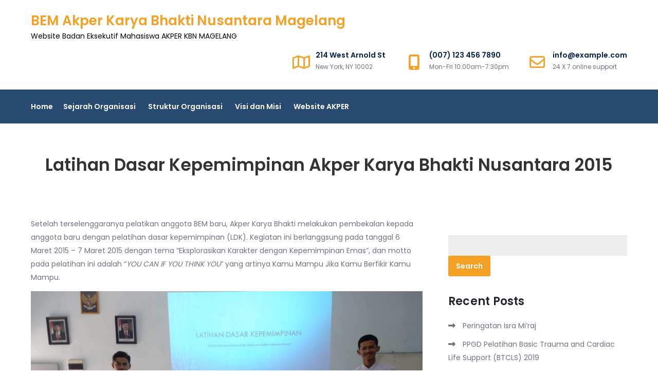

--- FILE ---
content_type: text/html; charset=UTF-8
request_url: http://www.bem.akperkbn.ac.id/2015/03/latihan-dasar-kepemimpinan-akper-karya-bhakti-nusantara-2015/
body_size: 8167
content:
<!DOCTYPE html> <html lang="en-US"><head>
	<meta charset="UTF-8">
	<meta name="viewport" content="width=device-width, initial-scale=1">
	<link rel="profile" href="https://gmpg.org/xfn/11">
	
<title>Latihan Dasar Kepemimpinan Akper Karya Bhakti Nusantara 2015 &#8211; BEM Akper Karya Bhakti Nusantara Magelang</title>
<meta name='robots' content='max-image-preview:large' />
	<style>img:is([sizes="auto" i], [sizes^="auto," i]) { contain-intrinsic-size: 3000px 1500px }</style>
	<link rel='dns-prefetch' href='//www.bem.akperkbn.ac.id' />
<link rel='dns-prefetch' href='//fonts.googleapis.com' />
<link rel="alternate" type="application/rss+xml" title="BEM Akper Karya Bhakti Nusantara Magelang &raquo; Feed" href="http://www.bem.akperkbn.ac.id/feed/" />
<link rel="alternate" type="application/rss+xml" title="BEM Akper Karya Bhakti Nusantara Magelang &raquo; Comments Feed" href="http://www.bem.akperkbn.ac.id/comments/feed/" />
<script type="text/javascript">
/* <![CDATA[ */
window._wpemojiSettings = {"baseUrl":"https:\/\/s.w.org\/images\/core\/emoji\/16.0.1\/72x72\/","ext":".png","svgUrl":"https:\/\/s.w.org\/images\/core\/emoji\/16.0.1\/svg\/","svgExt":".svg","source":{"concatemoji":"http:\/\/www.bem.akperkbn.ac.id\/wp-includes\/js\/wp-emoji-release.min.js?ver=6.8.3"}};
/*! This file is auto-generated */
!function(s,n){var o,i,e;function c(e){try{var t={supportTests:e,timestamp:(new Date).valueOf()};sessionStorage.setItem(o,JSON.stringify(t))}catch(e){}}function p(e,t,n){e.clearRect(0,0,e.canvas.width,e.canvas.height),e.fillText(t,0,0);var t=new Uint32Array(e.getImageData(0,0,e.canvas.width,e.canvas.height).data),a=(e.clearRect(0,0,e.canvas.width,e.canvas.height),e.fillText(n,0,0),new Uint32Array(e.getImageData(0,0,e.canvas.width,e.canvas.height).data));return t.every(function(e,t){return e===a[t]})}function u(e,t){e.clearRect(0,0,e.canvas.width,e.canvas.height),e.fillText(t,0,0);for(var n=e.getImageData(16,16,1,1),a=0;a<n.data.length;a++)if(0!==n.data[a])return!1;return!0}function f(e,t,n,a){switch(t){case"flag":return n(e,"\ud83c\udff3\ufe0f\u200d\u26a7\ufe0f","\ud83c\udff3\ufe0f\u200b\u26a7\ufe0f")?!1:!n(e,"\ud83c\udde8\ud83c\uddf6","\ud83c\udde8\u200b\ud83c\uddf6")&&!n(e,"\ud83c\udff4\udb40\udc67\udb40\udc62\udb40\udc65\udb40\udc6e\udb40\udc67\udb40\udc7f","\ud83c\udff4\u200b\udb40\udc67\u200b\udb40\udc62\u200b\udb40\udc65\u200b\udb40\udc6e\u200b\udb40\udc67\u200b\udb40\udc7f");case"emoji":return!a(e,"\ud83e\udedf")}return!1}function g(e,t,n,a){var r="undefined"!=typeof WorkerGlobalScope&&self instanceof WorkerGlobalScope?new OffscreenCanvas(300,150):s.createElement("canvas"),o=r.getContext("2d",{willReadFrequently:!0}),i=(o.textBaseline="top",o.font="600 32px Arial",{});return e.forEach(function(e){i[e]=t(o,e,n,a)}),i}function t(e){var t=s.createElement("script");t.src=e,t.defer=!0,s.head.appendChild(t)}"undefined"!=typeof Promise&&(o="wpEmojiSettingsSupports",i=["flag","emoji"],n.supports={everything:!0,everythingExceptFlag:!0},e=new Promise(function(e){s.addEventListener("DOMContentLoaded",e,{once:!0})}),new Promise(function(t){var n=function(){try{var e=JSON.parse(sessionStorage.getItem(o));if("object"==typeof e&&"number"==typeof e.timestamp&&(new Date).valueOf()<e.timestamp+604800&&"object"==typeof e.supportTests)return e.supportTests}catch(e){}return null}();if(!n){if("undefined"!=typeof Worker&&"undefined"!=typeof OffscreenCanvas&&"undefined"!=typeof URL&&URL.createObjectURL&&"undefined"!=typeof Blob)try{var e="postMessage("+g.toString()+"("+[JSON.stringify(i),f.toString(),p.toString(),u.toString()].join(",")+"));",a=new Blob([e],{type:"text/javascript"}),r=new Worker(URL.createObjectURL(a),{name:"wpTestEmojiSupports"});return void(r.onmessage=function(e){c(n=e.data),r.terminate(),t(n)})}catch(e){}c(n=g(i,f,p,u))}t(n)}).then(function(e){for(var t in e)n.supports[t]=e[t],n.supports.everything=n.supports.everything&&n.supports[t],"flag"!==t&&(n.supports.everythingExceptFlag=n.supports.everythingExceptFlag&&n.supports[t]);n.supports.everythingExceptFlag=n.supports.everythingExceptFlag&&!n.supports.flag,n.DOMReady=!1,n.readyCallback=function(){n.DOMReady=!0}}).then(function(){return e}).then(function(){var e;n.supports.everything||(n.readyCallback(),(e=n.source||{}).concatemoji?t(e.concatemoji):e.wpemoji&&e.twemoji&&(t(e.twemoji),t(e.wpemoji)))}))}((window,document),window._wpemojiSettings);
/* ]]> */
</script>
<style id='wp-emoji-styles-inline-css' type='text/css'>

	img.wp-smiley, img.emoji {
		display: inline !important;
		border: none !important;
		box-shadow: none !important;
		height: 1em !important;
		width: 1em !important;
		margin: 0 0.07em !important;
		vertical-align: -0.1em !important;
		background: none !important;
		padding: 0 !important;
	}
</style>
<link rel='stylesheet' id='wp-block-library-css' href='http://www.bem.akperkbn.ac.id/wp-includes/css/dist/block-library/style.min.css?ver=6.8.3' type='text/css' media='all' />
<style id='wp-block-library-theme-inline-css' type='text/css'>
.wp-block-audio :where(figcaption){color:#555;font-size:13px;text-align:center}.is-dark-theme .wp-block-audio :where(figcaption){color:#ffffffa6}.wp-block-audio{margin:0 0 1em}.wp-block-code{border:1px solid #ccc;border-radius:4px;font-family:Menlo,Consolas,monaco,monospace;padding:.8em 1em}.wp-block-embed :where(figcaption){color:#555;font-size:13px;text-align:center}.is-dark-theme .wp-block-embed :where(figcaption){color:#ffffffa6}.wp-block-embed{margin:0 0 1em}.blocks-gallery-caption{color:#555;font-size:13px;text-align:center}.is-dark-theme .blocks-gallery-caption{color:#ffffffa6}:root :where(.wp-block-image figcaption){color:#555;font-size:13px;text-align:center}.is-dark-theme :root :where(.wp-block-image figcaption){color:#ffffffa6}.wp-block-image{margin:0 0 1em}.wp-block-pullquote{border-bottom:4px solid;border-top:4px solid;color:currentColor;margin-bottom:1.75em}.wp-block-pullquote cite,.wp-block-pullquote footer,.wp-block-pullquote__citation{color:currentColor;font-size:.8125em;font-style:normal;text-transform:uppercase}.wp-block-quote{border-left:.25em solid;margin:0 0 1.75em;padding-left:1em}.wp-block-quote cite,.wp-block-quote footer{color:currentColor;font-size:.8125em;font-style:normal;position:relative}.wp-block-quote:where(.has-text-align-right){border-left:none;border-right:.25em solid;padding-left:0;padding-right:1em}.wp-block-quote:where(.has-text-align-center){border:none;padding-left:0}.wp-block-quote.is-large,.wp-block-quote.is-style-large,.wp-block-quote:where(.is-style-plain){border:none}.wp-block-search .wp-block-search__label{font-weight:700}.wp-block-search__button{border:1px solid #ccc;padding:.375em .625em}:where(.wp-block-group.has-background){padding:1.25em 2.375em}.wp-block-separator.has-css-opacity{opacity:.4}.wp-block-separator{border:none;border-bottom:2px solid;margin-left:auto;margin-right:auto}.wp-block-separator.has-alpha-channel-opacity{opacity:1}.wp-block-separator:not(.is-style-wide):not(.is-style-dots){width:100px}.wp-block-separator.has-background:not(.is-style-dots){border-bottom:none;height:1px}.wp-block-separator.has-background:not(.is-style-wide):not(.is-style-dots){height:2px}.wp-block-table{margin:0 0 1em}.wp-block-table td,.wp-block-table th{word-break:normal}.wp-block-table :where(figcaption){color:#555;font-size:13px;text-align:center}.is-dark-theme .wp-block-table :where(figcaption){color:#ffffffa6}.wp-block-video :where(figcaption){color:#555;font-size:13px;text-align:center}.is-dark-theme .wp-block-video :where(figcaption){color:#ffffffa6}.wp-block-video{margin:0 0 1em}:root :where(.wp-block-template-part.has-background){margin-bottom:0;margin-top:0;padding:1.25em 2.375em}
</style>
<style id='classic-theme-styles-inline-css' type='text/css'>
/*! This file is auto-generated */
.wp-block-button__link{color:#fff;background-color:#32373c;border-radius:9999px;box-shadow:none;text-decoration:none;padding:calc(.667em + 2px) calc(1.333em + 2px);font-size:1.125em}.wp-block-file__button{background:#32373c;color:#fff;text-decoration:none}
</style>
<style id='global-styles-inline-css' type='text/css'>
:root{--wp--preset--aspect-ratio--square: 1;--wp--preset--aspect-ratio--4-3: 4/3;--wp--preset--aspect-ratio--3-4: 3/4;--wp--preset--aspect-ratio--3-2: 3/2;--wp--preset--aspect-ratio--2-3: 2/3;--wp--preset--aspect-ratio--16-9: 16/9;--wp--preset--aspect-ratio--9-16: 9/16;--wp--preset--color--black: #000000;--wp--preset--color--cyan-bluish-gray: #abb8c3;--wp--preset--color--white: #ffffff;--wp--preset--color--pale-pink: #f78da7;--wp--preset--color--vivid-red: #cf2e2e;--wp--preset--color--luminous-vivid-orange: #ff6900;--wp--preset--color--luminous-vivid-amber: #fcb900;--wp--preset--color--light-green-cyan: #7bdcb5;--wp--preset--color--vivid-green-cyan: #00d084;--wp--preset--color--pale-cyan-blue: #8ed1fc;--wp--preset--color--vivid-cyan-blue: #0693e3;--wp--preset--color--vivid-purple: #9b51e0;--wp--preset--color--tan: #E6DBAD;--wp--preset--color--yellow: #FDE64B;--wp--preset--color--orange: #ED7014;--wp--preset--color--red: #D0312D;--wp--preset--color--pink: #b565a7;--wp--preset--color--purple: #A32CC4;--wp--preset--color--blue: #3A43BA;--wp--preset--color--green: #3BB143;--wp--preset--color--brown: #231709;--wp--preset--color--grey: #6C626D;--wp--preset--gradient--vivid-cyan-blue-to-vivid-purple: linear-gradient(135deg,rgba(6,147,227,1) 0%,rgb(155,81,224) 100%);--wp--preset--gradient--light-green-cyan-to-vivid-green-cyan: linear-gradient(135deg,rgb(122,220,180) 0%,rgb(0,208,130) 100%);--wp--preset--gradient--luminous-vivid-amber-to-luminous-vivid-orange: linear-gradient(135deg,rgba(252,185,0,1) 0%,rgba(255,105,0,1) 100%);--wp--preset--gradient--luminous-vivid-orange-to-vivid-red: linear-gradient(135deg,rgba(255,105,0,1) 0%,rgb(207,46,46) 100%);--wp--preset--gradient--very-light-gray-to-cyan-bluish-gray: linear-gradient(135deg,rgb(238,238,238) 0%,rgb(169,184,195) 100%);--wp--preset--gradient--cool-to-warm-spectrum: linear-gradient(135deg,rgb(74,234,220) 0%,rgb(151,120,209) 20%,rgb(207,42,186) 40%,rgb(238,44,130) 60%,rgb(251,105,98) 80%,rgb(254,248,76) 100%);--wp--preset--gradient--blush-light-purple: linear-gradient(135deg,rgb(255,206,236) 0%,rgb(152,150,240) 100%);--wp--preset--gradient--blush-bordeaux: linear-gradient(135deg,rgb(254,205,165) 0%,rgb(254,45,45) 50%,rgb(107,0,62) 100%);--wp--preset--gradient--luminous-dusk: linear-gradient(135deg,rgb(255,203,112) 0%,rgb(199,81,192) 50%,rgb(65,88,208) 100%);--wp--preset--gradient--pale-ocean: linear-gradient(135deg,rgb(255,245,203) 0%,rgb(182,227,212) 50%,rgb(51,167,181) 100%);--wp--preset--gradient--electric-grass: linear-gradient(135deg,rgb(202,248,128) 0%,rgb(113,206,126) 100%);--wp--preset--gradient--midnight: linear-gradient(135deg,rgb(2,3,129) 0%,rgb(40,116,252) 100%);--wp--preset--font-size--small: 12px;--wp--preset--font-size--medium: 20px;--wp--preset--font-size--large: 36px;--wp--preset--font-size--x-large: 42px;--wp--preset--font-size--regular: 16px;--wp--preset--font-size--larger: 36px;--wp--preset--font-size--huge: 48px;--wp--preset--spacing--20: 0.44rem;--wp--preset--spacing--30: 0.67rem;--wp--preset--spacing--40: 1rem;--wp--preset--spacing--50: 1.5rem;--wp--preset--spacing--60: 2.25rem;--wp--preset--spacing--70: 3.38rem;--wp--preset--spacing--80: 5.06rem;--wp--preset--shadow--natural: 6px 6px 9px rgba(0, 0, 0, 0.2);--wp--preset--shadow--deep: 12px 12px 50px rgba(0, 0, 0, 0.4);--wp--preset--shadow--sharp: 6px 6px 0px rgba(0, 0, 0, 0.2);--wp--preset--shadow--outlined: 6px 6px 0px -3px rgba(255, 255, 255, 1), 6px 6px rgba(0, 0, 0, 1);--wp--preset--shadow--crisp: 6px 6px 0px rgba(0, 0, 0, 1);}:where(.is-layout-flex){gap: 0.5em;}:where(.is-layout-grid){gap: 0.5em;}body .is-layout-flex{display: flex;}.is-layout-flex{flex-wrap: wrap;align-items: center;}.is-layout-flex > :is(*, div){margin: 0;}body .is-layout-grid{display: grid;}.is-layout-grid > :is(*, div){margin: 0;}:where(.wp-block-columns.is-layout-flex){gap: 2em;}:where(.wp-block-columns.is-layout-grid){gap: 2em;}:where(.wp-block-post-template.is-layout-flex){gap: 1.25em;}:where(.wp-block-post-template.is-layout-grid){gap: 1.25em;}.has-black-color{color: var(--wp--preset--color--black) !important;}.has-cyan-bluish-gray-color{color: var(--wp--preset--color--cyan-bluish-gray) !important;}.has-white-color{color: var(--wp--preset--color--white) !important;}.has-pale-pink-color{color: var(--wp--preset--color--pale-pink) !important;}.has-vivid-red-color{color: var(--wp--preset--color--vivid-red) !important;}.has-luminous-vivid-orange-color{color: var(--wp--preset--color--luminous-vivid-orange) !important;}.has-luminous-vivid-amber-color{color: var(--wp--preset--color--luminous-vivid-amber) !important;}.has-light-green-cyan-color{color: var(--wp--preset--color--light-green-cyan) !important;}.has-vivid-green-cyan-color{color: var(--wp--preset--color--vivid-green-cyan) !important;}.has-pale-cyan-blue-color{color: var(--wp--preset--color--pale-cyan-blue) !important;}.has-vivid-cyan-blue-color{color: var(--wp--preset--color--vivid-cyan-blue) !important;}.has-vivid-purple-color{color: var(--wp--preset--color--vivid-purple) !important;}.has-black-background-color{background-color: var(--wp--preset--color--black) !important;}.has-cyan-bluish-gray-background-color{background-color: var(--wp--preset--color--cyan-bluish-gray) !important;}.has-white-background-color{background-color: var(--wp--preset--color--white) !important;}.has-pale-pink-background-color{background-color: var(--wp--preset--color--pale-pink) !important;}.has-vivid-red-background-color{background-color: var(--wp--preset--color--vivid-red) !important;}.has-luminous-vivid-orange-background-color{background-color: var(--wp--preset--color--luminous-vivid-orange) !important;}.has-luminous-vivid-amber-background-color{background-color: var(--wp--preset--color--luminous-vivid-amber) !important;}.has-light-green-cyan-background-color{background-color: var(--wp--preset--color--light-green-cyan) !important;}.has-vivid-green-cyan-background-color{background-color: var(--wp--preset--color--vivid-green-cyan) !important;}.has-pale-cyan-blue-background-color{background-color: var(--wp--preset--color--pale-cyan-blue) !important;}.has-vivid-cyan-blue-background-color{background-color: var(--wp--preset--color--vivid-cyan-blue) !important;}.has-vivid-purple-background-color{background-color: var(--wp--preset--color--vivid-purple) !important;}.has-black-border-color{border-color: var(--wp--preset--color--black) !important;}.has-cyan-bluish-gray-border-color{border-color: var(--wp--preset--color--cyan-bluish-gray) !important;}.has-white-border-color{border-color: var(--wp--preset--color--white) !important;}.has-pale-pink-border-color{border-color: var(--wp--preset--color--pale-pink) !important;}.has-vivid-red-border-color{border-color: var(--wp--preset--color--vivid-red) !important;}.has-luminous-vivid-orange-border-color{border-color: var(--wp--preset--color--luminous-vivid-orange) !important;}.has-luminous-vivid-amber-border-color{border-color: var(--wp--preset--color--luminous-vivid-amber) !important;}.has-light-green-cyan-border-color{border-color: var(--wp--preset--color--light-green-cyan) !important;}.has-vivid-green-cyan-border-color{border-color: var(--wp--preset--color--vivid-green-cyan) !important;}.has-pale-cyan-blue-border-color{border-color: var(--wp--preset--color--pale-cyan-blue) !important;}.has-vivid-cyan-blue-border-color{border-color: var(--wp--preset--color--vivid-cyan-blue) !important;}.has-vivid-purple-border-color{border-color: var(--wp--preset--color--vivid-purple) !important;}.has-vivid-cyan-blue-to-vivid-purple-gradient-background{background: var(--wp--preset--gradient--vivid-cyan-blue-to-vivid-purple) !important;}.has-light-green-cyan-to-vivid-green-cyan-gradient-background{background: var(--wp--preset--gradient--light-green-cyan-to-vivid-green-cyan) !important;}.has-luminous-vivid-amber-to-luminous-vivid-orange-gradient-background{background: var(--wp--preset--gradient--luminous-vivid-amber-to-luminous-vivid-orange) !important;}.has-luminous-vivid-orange-to-vivid-red-gradient-background{background: var(--wp--preset--gradient--luminous-vivid-orange-to-vivid-red) !important;}.has-very-light-gray-to-cyan-bluish-gray-gradient-background{background: var(--wp--preset--gradient--very-light-gray-to-cyan-bluish-gray) !important;}.has-cool-to-warm-spectrum-gradient-background{background: var(--wp--preset--gradient--cool-to-warm-spectrum) !important;}.has-blush-light-purple-gradient-background{background: var(--wp--preset--gradient--blush-light-purple) !important;}.has-blush-bordeaux-gradient-background{background: var(--wp--preset--gradient--blush-bordeaux) !important;}.has-luminous-dusk-gradient-background{background: var(--wp--preset--gradient--luminous-dusk) !important;}.has-pale-ocean-gradient-background{background: var(--wp--preset--gradient--pale-ocean) !important;}.has-electric-grass-gradient-background{background: var(--wp--preset--gradient--electric-grass) !important;}.has-midnight-gradient-background{background: var(--wp--preset--gradient--midnight) !important;}.has-small-font-size{font-size: var(--wp--preset--font-size--small) !important;}.has-medium-font-size{font-size: var(--wp--preset--font-size--medium) !important;}.has-large-font-size{font-size: var(--wp--preset--font-size--large) !important;}.has-x-large-font-size{font-size: var(--wp--preset--font-size--x-large) !important;}
:where(.wp-block-post-template.is-layout-flex){gap: 1.25em;}:where(.wp-block-post-template.is-layout-grid){gap: 1.25em;}
:where(.wp-block-columns.is-layout-flex){gap: 2em;}:where(.wp-block-columns.is-layout-grid){gap: 2em;}
:root :where(.wp-block-pullquote){font-size: 1.5em;line-height: 1.6;}
</style>
<link rel='stylesheet' id='rasa-education-google-fonts-css' href='https://fonts.googleapis.com/css?family=Poppins%3A300%2C400%2C500%2C600&#038;subset=latin%2Clatin-ext' type='text/css' media='all' />
<link rel='stylesheet' id='fontawesome-all-css' href='http://www.bem.akperkbn.ac.id/wp-content/themes/rasa-education/assets/css/all.min.css?ver=6.5.2' type='text/css' media='all' />
<link rel='stylesheet' id='rasa-education-blocks-css' href='http://www.bem.akperkbn.ac.id/wp-content/themes/rasa-education/assets/css/blocks.min.css?ver=6.8.3' type='text/css' media='all' />
<link rel='stylesheet' id='rasa-education-style-css' href='http://www.bem.akperkbn.ac.id/wp-content/themes/rasa-education/style.css?ver=6.8.3' type='text/css' media='all' />
<script type="text/javascript" src="//www.bem.akperkbn.ac.id/wp-content/plugins/wp-hide-security-enhancer/assets/js/devtools-detect.js?ver=2.5.4" id="devtools-detect-js"></script>
<script type="text/javascript" src="http://www.bem.akperkbn.ac.id/wp-includes/js/jquery/jquery.min.js?ver=3.7.1" id="jquery-core-js"></script>
<script type="text/javascript" src="http://www.bem.akperkbn.ac.id/wp-includes/js/jquery/jquery-migrate.min.js?ver=3.4.1" id="jquery-migrate-js"></script>
<link rel="https://api.w.org/" href="http://www.bem.akperkbn.ac.id/wp-json/" /><link rel="alternate" title="JSON" type="application/json" href="http://www.bem.akperkbn.ac.id/wp-json/wp/v2/posts/185" /><link rel="EditURI" type="application/rsd+xml" title="RSD" href="http://www.bem.akperkbn.ac.id/xmlrpc.php?rsd" />
<meta name="generator" content="WordPress 6.8.3" />
<link rel="canonical" href="http://www.bem.akperkbn.ac.id/2015/03/latihan-dasar-kepemimpinan-akper-karya-bhakti-nusantara-2015/" />
<link rel='shortlink' href='http://www.bem.akperkbn.ac.id/?p=185' />
<link rel="alternate" title="oEmbed (JSON)" type="application/json+oembed" href="http://www.bem.akperkbn.ac.id/wp-json/oembed/1.0/embed?url=http%3A%2F%2Fwww.bem.akperkbn.ac.id%2F2015%2F03%2Flatihan-dasar-kepemimpinan-akper-karya-bhakti-nusantara-2015%2F" />
<link rel="alternate" title="oEmbed (XML)" type="text/xml+oembed" href="http://www.bem.akperkbn.ac.id/wp-json/oembed/1.0/embed?url=http%3A%2F%2Fwww.bem.akperkbn.ac.id%2F2015%2F03%2Flatihan-dasar-kepemimpinan-akper-karya-bhakti-nusantara-2015%2F&#038;format=xml" />
</head>

<body class="wp-singular post-template-default single single-post postid-185 single-format-standard wp-theme-rasa-education group-blog right-sidebar">

<div id="page" class="site"><a class="skip-link screen-reader-text" href="#content">Skip to content</a>		<header id="masthead" class="site-header" role="banner">        <div class="header-top">
            <div class="wrapper">
                <div class="site-branding">
                    <div class="site-logo">
                                            </div><!-- .site-logo -->

                    <div id="site-identity">
                        <h1 class="site-title">
                            <a href="http://www.bem.akperkbn.ac.id/" rel="home">  BEM Akper Karya Bhakti Nusantara Magelang</a>
                        </h1>

                                                    <p class="site-description">Website Badan Eksekutif Mahasiswa AKPER KBN MAGELANG</p>
                                            </div><!-- #site-identity -->
                </div> <!-- .site-branding -->

                                    <div class="site-contact-details clear">
                        
                        <button type="button" class="top-header-menu-toggle">
                            <i class="fa-solid fa-bars-staggered open-icon"></i>
                            <i class="fa-solid fa-xmark close-icon"></i>
                        </button>

                        <ul>
                                                            <li>
                                    <i class="fa-regular fa-map"></i>
                                    <div class="list-details">
                                        <h2>214 West Arnold St</h2>
                                        <span>New York, NY 10002</span>
                                    </div><!-- .list-details -->
                                </li>
                            
                                                            <li>
                                    <i class="fa-solid fa-mobile-screen-button"></i>
                                    <div class="list-details">
                                        <h2>(007) 123 456 7890</h2>
                                        <span>Mon-Fri 10:00am-7:30pm</span>
                                    </div><!-- .list-details -->
                                </li>
                            
                                                            <li>
                                    <i class="fa-regular fa-envelope"></i>
                                    <div class="list-details">
                                        <h2>info@example.com</h2>
                                        <span>24 X 7 online support</span>
                                    </div><!-- .list-details -->
                                </li>
                                                    </ul>
                    </div><!-- .site-contact-details -->
                            </div><!-- .wrapper -->
        </div><!-- .header-top -->

        <div class="header-bottom">
            <div class="wrapper">
                <nav id="site-navigation" class="main-navigation" role="navigation" aria-label="Primary Menu">
                    <button type="button" class="menu-toggle">
                        <span class="icon-bar"></span>
                        <span class="icon-bar"></span>
                        <span class="icon-bar"></span>
                    </button>

                    <ul><li><a href="http://www.bem.akperkbn.ac.id/">Home</a></li><li class="page_item page-item-11"><a href="http://www.bem.akperkbn.ac.id/sejarah-organisasi/">Sejarah Organisasi</a></li>
<li class="page_item page-item-13"><a href="http://www.bem.akperkbn.ac.id/struktur-organisasi/">Struktur Organisasi</a></li>
<li class="page_item page-item-20"><a href="http://www.bem.akperkbn.ac.id/visi-dan-misi/">Visi dan Misi</a></li>
<li class="page_item page-item-24"><a href="http://www.bem.akperkbn.ac.id/website-akper/">Website AKPER</a></li>
</ul>                </nav><!-- #site-navigation -->
            </div><!-- .wrapper -->
        </div><!-- .header-bottom -->
</header> <!-- header ends here -->	<div id="content" class="site-content">
	        
                    <div id="header-image">
                                <header class='page-header'>
                    <div class="wrapper">
                        <h2 class="page-title">Latihan Dasar Kepemimpinan Akper Karya Bhakti Nusantara 2015</h2>                    </div><!-- .wrapper -->
                </header>
            </div><!-- #header-image -->
        
        	<div id="content-wrapper" class="wrapper">
		<div class="section-gap clear">
			<div id="primary" class="content-area">
				<main id="main" class="site-main" role="main">

				<article id="post-185" class="post-185 post type-post status-publish format-standard hentry category-organisasi">
	
	<div class="entry-content">
		<p>Setelah terselenggaranya pelatikan anggota BEM baru, Akper Karya Bhakti melakukan pembekalan kepada anggota baru dengan pelatihan dasar kepemimpinan (LDK). Kegiatan ini berlanggsung pada tanggal 6 Maret 2015 – 7 Maret 2015 dengan tema “Eksplorasikan Karakter dengan Kepemimpinan Emas”, dan motto pada pelatihan ini adalah “<em>YOU CAN IF YOU THINK YOU</em>” yang artinya Kamu Mampu Jika Kamu Berfikir Kamu Mampu.</p>
<p><img fetchpriority="high" decoding="async" class="alignnone size-full wp-image-186" src="http://www.bem.akperkbn.ac.id/wp-content/uploads/2019/04/ldk-2015.jpg" alt="" width="1040" height="780" srcset="http://www.bem.akperkbn.ac.id/wp-content/uploads/2019/04/ldk-2015.jpg 1040w, http://www.bem.akperkbn.ac.id/wp-content/uploads/2019/04/ldk-2015-768x576.jpg 768w" sizes="(max-width: 1040px) 100vw, 1040px" /><em>Foto Kegiatan LDK</em></p>
<p>&nbsp;</p>
<p>Materi pada kegiatan ini lebih menekankan pada karakter pemimpin yang benar, komunikasi yang benar layaknya pemimpin, bagaimana pemimpin memecahkan masalah dengan efektif dan benar.</p>
<p>&nbsp;</p>
			</div><!-- .entry-content -->
			

	<div class="entry-meta">
		<span class="byline">By <span class="author vcard"><a href="http://www.bem.akperkbn.ac.id/author/pudir3/" class="url" itemprop="url">Kemahasiswaan Akper KBN</a></span></span><span class="date"><a href="http://www.bem.akperkbn.ac.id/2015/03/latihan-dasar-kepemimpinan-akper-karya-bhakti-nusantara-2015/" rel="bookmark"><time class="entry-date published updated" datetime="2015-03-09T08:25:33+00:00">March 9, 2015</time></a></span><span class="cat-links"><a href="http://www.bem.akperkbn.ac.id/category/organisasi/" rel="category tag">Organisasi</a></span>	</div><!-- .entry-meta -->	
</article><!-- #post-## -->
	<nav class="navigation post-navigation" aria-label="Posts">
		<h2 class="screen-reader-text">Post navigation</h2>
		<div class="nav-links"><div class="nav-next"><a href="http://www.bem.akperkbn.ac.id/2016/03/latihan-dasar-kepemimpinan-akper-karya-bhakti-nusantara-2016/" rel="next">Latihan Dasar Kepemimpinan Akper Karya Bhakti Nusantara 2016</a></div></div>
	</nav>
				</main><!-- #main -->
			</div><!-- #primary -->

				<aside id="secondary" class="widget-area" role="complementary">
		<aside id="text-2" class="widget widget_text">			<div class="textwidget"></div>
		</aside><aside id="search-2" class="widget widget_search"><form role="search" method="get" id="searchform" class="searchform" action="http://www.bem.akperkbn.ac.id/">
				<div>
					<label class="screen-reader-text" for="s">Search for:</label>
					<input type="text" value="" name="s" id="s" />
					<input type="submit" id="searchsubmit" value="Search" />
				</div>
			</form></aside>
		<aside id="recent-posts-2" class="widget widget_recent_entries">
		<h2 class="widget-title">Recent Posts</h2>
		<ul>
											<li>
					<a href="http://www.bem.akperkbn.ac.id/2019/04/peringatan-isra-miraj/">Peringatan Isra Mi&#8217;raj</a>
									</li>
											<li>
					<a href="http://www.bem.akperkbn.ac.id/2019/04/ppgd-pelatihan-basic-trauma-and-cardiac-life-support-btcls-2019/">PPGD Pelatihan Basic Trauma and Cardiac Life Support (BTCLS) 2019</a>
									</li>
											<li>
					<a href="http://www.bem.akperkbn.ac.id/2019/03/pelantikan-dan-serah-terima-jabatan-unit-kegiatan-mahasiswa-akper-karya-bhakti-nusantara-magelang-periode2019-2020/">Pelantikan dan Serah Terima Jabatan Unit Kegiatan Mahasiswa Akper Karya Bhakti Nusantara Magelang Periode2019/2020</a>
									</li>
											<li>
					<a href="http://www.bem.akperkbn.ac.id/2019/03/pelantikan-dan-serah-terima-jabatan-badan-eksekutif-mahasiswa-akper-karya-bhakti-nusantara-periode-2019-2020/">Pelantikan dan Serah Terima Jabatan Badan Eksekutif Mahasiswa Akper Karya Bhakti Nusantara Periode 2019/2020</a>
									</li>
											<li>
					<a href="http://www.bem.akperkbn.ac.id/2019/02/pemilihan-ketua-bem-akper-karya-bhakti-nusantara-periode-2019-2020/">Pemilihan Ketua BEM Akper Karya Bhakti Nusantara Periode 2019/2020</a>
									</li>
					</ul>

		</aside><aside id="archives-2" class="widget widget_archive"><h2 class="widget-title">Archives</h2>
			<ul>
					<li><a href='http://www.bem.akperkbn.ac.id/2019/04/'>April 2019</a></li>
	<li><a href='http://www.bem.akperkbn.ac.id/2019/03/'>March 2019</a></li>
	<li><a href='http://www.bem.akperkbn.ac.id/2019/02/'>February 2019</a></li>
	<li><a href='http://www.bem.akperkbn.ac.id/2018/12/'>December 2018</a></li>
	<li><a href='http://www.bem.akperkbn.ac.id/2018/10/'>October 2018</a></li>
	<li><a href='http://www.bem.akperkbn.ac.id/2018/09/'>September 2018</a></li>
	<li><a href='http://www.bem.akperkbn.ac.id/2018/08/'>August 2018</a></li>
	<li><a href='http://www.bem.akperkbn.ac.id/2018/03/'>March 2018</a></li>
	<li><a href='http://www.bem.akperkbn.ac.id/2018/02/'>February 2018</a></li>
	<li><a href='http://www.bem.akperkbn.ac.id/2017/11/'>November 2017</a></li>
	<li><a href='http://www.bem.akperkbn.ac.id/2017/03/'>March 2017</a></li>
	<li><a href='http://www.bem.akperkbn.ac.id/2016/04/'>April 2016</a></li>
	<li><a href='http://www.bem.akperkbn.ac.id/2016/03/'>March 2016</a></li>
	<li><a href='http://www.bem.akperkbn.ac.id/2015/03/'>March 2015</a></li>
			</ul>

			</aside><aside id="categories-2" class="widget widget_categories"><h2 class="widget-title">Categories</h2>
			<ul>
					<li class="cat-item cat-item-3"><a href="http://www.bem.akperkbn.ac.id/category/kegiatan/">Kegiatan</a>
</li>
	<li class="cat-item cat-item-1"><a href="http://www.bem.akperkbn.ac.id/category/organisasi/">Organisasi</a>
</li>
			</ul>

			</aside>	</aside><!-- #secondary -->

		</div><!-- .section-gap -->
	</div><!-- #content-wrapper -->

		</div>
		<footer id="colophon" class="site-footer" role="contentinfo">
			    <div class="site-info">    
                <div class="wrapper">
            <span class="copy-right">Copyright &copy; All rights reserved. Theme Rasa Education by <a target="_blank" rel="designer" href="http://creativthemes.com/">Creativ Themes</a></span>
        </div><!-- .wrapper --> 
    </div> <!-- .site-info -->
    
  		</footer><div class="backtotop"><i class="fas fa-caret-up"></i></div><script type="speculationrules">
{"prefetch":[{"source":"document","where":{"and":[{"href_matches":"\/*"},{"not":{"href_matches":["\/wp-*.php","\/wp-admin\/*","\/wp-content\/uploads\/*","\/wp-content\/*","\/wp-content\/plugins\/*","\/wp-content\/themes\/rasa-education\/*","\/*\\?(.+)"]}},{"not":{"selector_matches":"a[rel~=\"nofollow\"]"}},{"not":{"selector_matches":".no-prefetch, .no-prefetch a"}}]},"eagerness":"conservative"}]}
</script>
                    <script type="text/javascript">
                                            
                                            </script>
                    <script type="text/javascript" src="http://www.bem.akperkbn.ac.id/wp-content/themes/rasa-education/assets/js/navigation.min.js?ver=20151215" id="rasa-education-navigation-js"></script>
<script type="text/javascript" src="http://www.bem.akperkbn.ac.id/wp-content/themes/rasa-education/assets/js/skip-link-focus-fix.min.js?ver=20151215" id="rasa-education-skip-link-focus-fix-js"></script>
<script type="text/javascript" src="http://www.bem.akperkbn.ac.id/wp-content/themes/rasa-education/assets/js/custom.min.js?ver=20151215" id="rasa-education-custom-js-js"></script>

</body>  
</html>